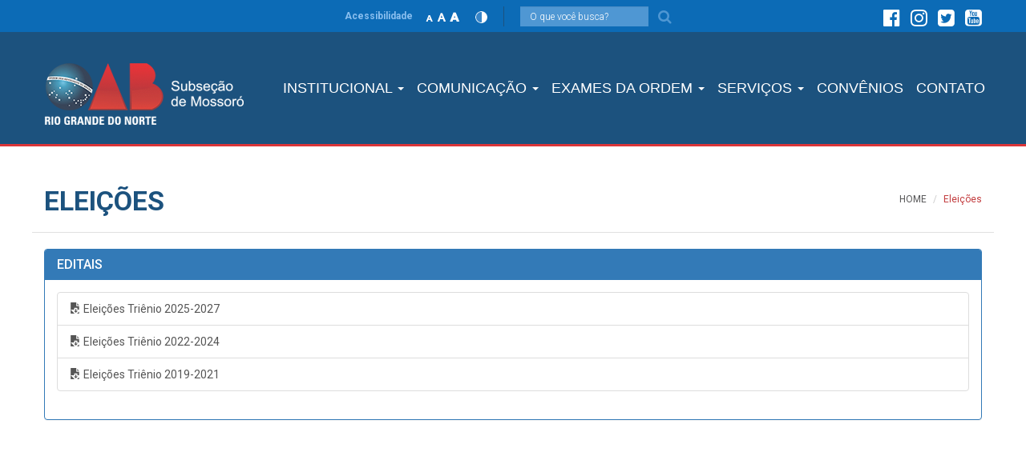

--- FILE ---
content_type: text/html;charset=utf-8
request_url: https://oabmossoro.org.br/p/eleicoes
body_size: 23383
content:
<!DOCTYPE html>
<html lang="pt-BR">
   <head>
      <meta http-equiv="Content-Type" content="text/html; charset=utf-8" >
      <meta charset="UTF-8">
      <meta http-equiv="X-UA-Compatible" content="IE=edge">
      <meta name="theme-color" content="#475e92">
      <meta name="viewport" content="width=device-width, initial-scale=1, maximum-scale=1, user-scalable=no">

                   <title>OAB MOSSORÓ | Eleições</title>
              

        <meta name="description" content="">
       <meta name="keywords" content="oab mossoro, oabrn mossoro, oab-rn mossoro, direito advogados mossoro, anuidade advogados mossoro, advogados do brasil rn mossoro, advogados brasil, advogados oab mossoro">
      <link rel="icon" href="https://oabmossoro.org.br/assets/site/images/favicon.png" type="image/x-icon" />
      
	   <meta property="og:type" content="article" />
		<meta property="og:url" content="https://oabmossoro.org.br/p/eleicoes" />
		<meta property="og:title" content="">
		
		<meta property="og:image" content="https://oabmossoro.org.br/_ups" />
		<meta property="og:image:type" content="image/jpeg">
		<meta property="og:image:width" content="1200">
		<meta property="og:image:height" content="900">
		<meta property="og:site_name" content="Oabmossoro.com">
        <meta itemprop="thumbnailUrl" content="https://oabmossoro.org.br/_ups">
     


      <link href="https://fonts.googleapis.com/css?family=Roboto:300,400,500,700,900" rel="stylesheet">
      
      <link rel='stylesheet' href='https://oabmossoro.org.br/assets/site/css/bootstrap.min.css' type='text/css' />
      <link rel='stylesheet' href='https://oabmossoro.org.br/assets/site/css/owl.carousel.min.css' type='text/css' />
      <link rel='stylesheet' href='https://oabmossoro.org.br/assets/site/css/hover-min.css' type='text/css' />
      <link rel='stylesheet' href='https://oabmossoro.org.br/assets/site/css/style.css?v=2.1.1' type='text/css' />
      <link rel='stylesheet' href='https://oabmossoro.org.br/assets/site/js/fotorama-4.6.4/fotorama.css' type='text/css' />
	   
	   <script>
  (function(i,s,o,g,r,a,m){i['GoogleAnalyticsObject']=r;i[r]=i[r]||function(){
  (i[r].q=i[r].q||[]).push(arguments)},i[r].l=1*new Date();a=s.createElement(o),
  m=s.getElementsByTagName(o)[0];a.async=1;a.src=g;m.parentNode.insertBefore(a,m)
  })(window,document,'script','https://www.google-analytics.com/analytics.js','ga');

  ga('create', 'UA-1012745-50', 'auto');
  ga('send', 'pageview');

</script>

 <script type="text/javascript">

    function fechar(){
    document.getElementById('popup').style.display = 'none';
    document.getElementById('shadow').style.display = 'none';
    }
    
    function abrir(){
    document.getElementById('popup').style.display = 'block';
    }
</script>


   </head>

    


   <body>
      <header>
         <div class="topo1">
            <div class="container">
               <div class="centro">
                  <div class="acessibilidade">
                     <div class="fonte">
                        <span>Acessibilidade</span>
                        <a href="#" id="btnDiminuir"><img src="https://oabmossoro.org.br/assets/site/images/pequeno.png" alt="" /></a>
                        <a href="#" id="btnNormal"><img src="https://oabmossoro.org.br/assets/site/images/medio.png" alt="" /></a>
                        <a href="#" id="btnAumentar"><img src="https://oabmossoro.org.br/assets/site/images/grande.png" alt="" /></a>
                     </div><!-- fonte -->
                     <div class="contraste">
                        <a href="#" id="btnContraste"><img src="https://oabmossoro.org.br/assets/site/images/contraste.png" alt="" /></a>
                     </div><!-- contraste -->
                     <div class="busca">
                        <form class="form-inline" action="https://oabmossoro.org.br/busca" method="post">
                           <div class="form-group">
                              <div class="input-group">
                                 <input type="text" name="busca" class="form-control" id="exampleInputAmount" placeholder="O que você busca?">
                                 <button type="submit" class="btn btn-primary"><i class="fa fa-search" aria-hidden="true"></i></button>
                              </div>
                           </div>
                        </form>
                     </div><!-- .busca -->
                  </div><!-- acessibilidade -->
               </div><!-- .centro -->
               <div class="redes-sociais">
                  <a href="https://www.facebook.com/oabmossoro/" target="_blank"><i class="fa fa-facebook-official" aria-hidden="true"></i></a>
                  <a href="https://www.instagram.com/oabmossoro/" target="_blank"><i class="fa fa-instagram" aria-hidden="true"></i></a> 
                  <a href="https://twitter.com/oabmossoro" target="_blank"><i class="fa fa-twitter-square" aria-hidden="true"></i></a>
                  <a href="https://www.youtube.com/channel/UCvaf69zAEEey7Pag_oGanVg" target="_blank"><i class="fa fa-youtube-square" aria-hidden="true"></i></a>
               </div><!-- .redes-sociais -->
            </div><!-- .container -->
         </div><!-- .topo1 -->
         <div class="topo2">
            <nav class="navbar navbar-default" id="meuMenu">
               <div class="container">
                  <div class="navbar-header">
                     <button type="button" class="navbar-toggle collapsed" data-toggle="collapse" data-target="#bs-example-navbar-collapse-1" aria-expanded="false">
                        <span class="sr-only">Toggle navigation</span>
                        <span class="icon-bar"></span>
                        <span class="icon-bar"></span>
                        <span class="icon-bar"></span>
                     </button>
                     <a class="navbar-brand" href="https://oabmossoro.org.br/"><img class="logo" src="https://oabmossoro.org.br/assets/site/images/logo.png" alt="Logo - OAB MOSSORÓ" /></a>
                  </div><!-- .navbar-header -->

                  <div class="collapse navbar-collapse" id="bs-example-navbar-collapse-1">
                     <ul class="nav navbar-nav">
                        <li class="dropdown">
                           <a href="#" data-toggle="dropdown" class="dropdown-toggle">Institucional <span class="caret"></span></a>
                           <ul class="dropdown-menu" id="menu1">
                              <li><a href="https://oabmossoro.org.br/p/diretoria" class="hvr-underline-from-center">Diretoria</a></li>
                              <li><a href="https://oabmossoro.org.br/p/conselho-subseccional" class="hvr-underline-from-center">Conselho Subseccional</a></li>
                              <li><a href="https://oabmossoro.org.br/p/corregedoria" class="hvr-underline-from-center">Corregedoria</a></li>
                                                            <li><a href="https://oabmossoro.org.br/p/comissoes" class="hvr-underline-from-center">Comissões</a></li>
                              <li><a href="https://oabmossoro.org.br/p/nossa-historia" class="hvr-underline-from-center">Nossa História</a></li>
                              <li><a href="https://oabmossoro.org.br/p/sala-dos-advogados" class="hvr-underline-from-center">Sala de Advogados</a></li>
                              <li><a href="https://oabmossoro.org.br/p/transparencia" class="hvr-underline-from-center">Transparência</a></li>
                              <li><a href="https://oabmossoro.org.br/p/calendario" class="hvr-underline-from-center">Calendário 2024</a></li>
                                                            <li><a href="https://oabmossoro.org.br/p/eleicoes" class="hvr-underline-from-center">Eleições</a></li>
                             
                           </ul>
                        </li>
                        <li class="dropdown">
                           <a href="#" data-toggle="dropdown" class="dropdown-toggle">Comunicação <span class="caret"></span></a>
                           <ul class="dropdown-menu" id="menu1">
                              <li><a href="https://oabmossoro.org.br/artigos" class="hvr-underline-from-center">Artigos</a></li>
                              <li><a href="https://oabmossoro.org.br/comunicados" class="hvr-underline-from-center">Comunicados</a></li>
                              <li><a href="https://oabmossoro.org.br/coluna-acao" class="hvr-underline-from-center">Coluna OAB em Ação</a></li>
                              <li><a href="https://oabmossoro.org.br/albuns" class="hvr-underline-from-center">Galeria de Fotos</a></li>
                              <li><a href="https://oabmossoro.org.br/videos" class="hvr-underline-from-center">Vídeos</a></li>
                              <li><a href="https://oabmossoro.org.br/noticias" class="hvr-underline-from-center">Notícias</a></li>
                              <li><a href="https://oabmossoro.org.br/oficios" class="hvr-underline-from-center">Ofícios</a></li>

                           </ul>
                        </li>
                        <li class="dropdown">
                           <a href="#" data-toggle="dropdown" class="dropdown-toggle">Exames dA Ordem <span class="caret"></span></a>
                           <ul class="dropdown-menu" id="menu1">
                              <!-- <li><a href="https://www.oabrn.org.br/arquivos/2022/Certificado-de-Aprovacao-Exame-de-Ordem-Mar2022.pdf" target="_blank" class="hvr-underline-from-center">Certificado de Aprovação</a></li> -->
                              <li><a href="https://oabrn.org.br/pagina/certificado-de-aprovacao" target="_blank" class="hvr-underline-from-center">Certificado de Aprovação</a></li>
                              
                              <li><a href="https://oabmossoro.org.br/p/estatisticas" class="hvr-underline-from-center">Estatísticas</a></li>
                              <li><a href="https://oabmossoro.org.br/p/exame-atual" class="hvr-underline-from-center">Exame de Ordem</a></li>
                           </ul>
                        </li>
                        <li class="dropdown">
                           <a href="#" data-toggle="dropdown" class="dropdown-toggle">SERVIÇOS <span class="caret"></span></a>
                           <ul class="dropdown-menu" id="menu1">
                                                            <!-- <li><a href="https://www.oabrn.org.br/2017/inscritos" target="_blank" class="hvr-underline-from-center">Busca por Inscritos</a></li> -->
                              <li><a href="https://www.oabrn.org.br/inscricoes" target="_blank" class="hvr-underline-from-center">Busca por Inscritos</a></li>
                              <li><a href="https://dataged.eastus2.cloudapp.azure.com/dataged/default.asp"  target="_blank" class="hvr-underline-from-center">Acompanhamento Processual</a></li>
                              <li><a href="https://oabmossoro.org.br/p/sites-uteis" class="hvr-underline-from-center">Sites Úteis</a></li>
                              <li><a href="https://www.oabrn.org.br/pagina/certificacao-digital" target="_blank" class="hvr-underline-from-center">Certificação Digital</a></li>
                              <li><a href="https://oabmossoro.org.br/p/certidao-negativa" class="hvr-underline-from-center">Certidão Negativa</a></li>
                                                            <li><a href="https://sistema.oabrn.org.br/dataged/index_boletos.asp" target="_blank" class="hvr-underline-from-center">Anuidade</a></li>
                              <li><a href="https://oabmossoro.org.br/p/transparencia" class="hvr-underline-from-center">Portal de Transparência</a></li>
                           </ul>
                        </li>
                                                <li><a class="hvr-underline-from-center" href="https://oabmossoro.org.br/convenios">CONVÊNIOS</a></li>
                                                <li><a class="hvr-underline-from-center" href="https://oabmossoro.org.br/contato">CONTATO</a></li>
                     </ul><!-- .nav -->
                  </div><!-- .navbar-collapse -->
               </div><!-- .container -->
            </nav><!-- .navbar -->
         </div><!-- .topo2 -->
      </header>
	   
	   
<section class="noticias interna bloco-interna">
	<div class="container">
		<div class="row">
			<div class="col-sm-12 linha-top">
				<h1>Eleições</h1>	
			
				<ol class="breadcrumb">
				  <li><a href="https://oabmossoro.org.br/">HOME</a></li>
				  <li class="active">Eleições</li>
				</ol>
			</div>			
		</div>

		<div class="conteudo-box">
			
			<div class="conteudo-box">
 <div class="panel panel-primary">
   
     <div class="panel-heading"><h4 class="panel-title">EDITAIS</h4></div>   

     <div class="panel-body">
   <div class="list-group">
    <a  class="list-group-item" href="/_ups/arquivos/eleicoes/Edital-Eleicoes-OAB-2025-2027.pdf" target="_blank"><span class="glyphicon glyphicon glyphicon-save-file" aria-hidden="true"></span> Eleições Triênio 2025-2027</a>

    <a  class="list-group-item" href="/_ups/arquivos/eleicoes/Edital-Eleicoes-OAB-2021.pdf" target="_blank"><span class="glyphicon glyphicon glyphicon-save-file" aria-hidden="true"></span> Eleições Triênio 2022-2024</a>

    <a  class="list-group-item" href="/_ups/arquivos/eleicoes/Edital-Eleicoes-OAB-2018.pdf" target="_blank"><span class="glyphicon glyphicon glyphicon-save-file" aria-hidden="true"></span> Eleições Triênio 2019-2021</a>
   </div>

  </div>

 </div>
 
</div>		</div><!-- .row -->
	</div><!-- .container -->
</section><!-- .noticias -->	    
	         <footer>
         <div class="rodape1">
            <div class="container">
               <div class="row">
                  <div class="col-md-5">
                     <h1>CADASTRE-SE E</h1>
                     <h1>RECEBA NOSSA <span>NEWSLETTER</span></h1>
                  </div><!-- .md-5 -->
                  
                  <div class="col-md-7">
                     <form action="https://oabmossoro.org.br/newsletter" method="post">
                        <div class="row">
                           <div class="col-lg-5 col-md-5 col-sm-5 col-xs-12">
                              <input type="text" name="nome_news" value="" placeholder="Nome" class="input-form" aria-required="true" />
                           </div><!-- .md-5 -->

                           <div class="col-lg-5 col-md-5 col-sm-5 col-xs-12">
                              <input type="email" name="email_news" value="" placeholder="E-mail" class="input-form" aria-required="true" />
                           </div><!-- .md-5 -->

                           <div class="col-lg-2 col-md-2 col-sm-2 col-xs-12">
                              <input type="submit" class="cadastrar" value="cadastrar">
                           </div><!-- .md-2 -->
                        </div><!-- .row -->
                     </form>
                  </div><!-- .md-7 -->
               </div><!-- .row -->
            </div><!-- .container -->
         </div><!-- .rodape1 -->
         <div class="rodape2">
            <div class="container">
               <div class="row">
                  <div class="col-lg-2 col-md-2 col-sm-2 col-xs-12">
                     <img src="https://oabmossoro.org.br/assets/site/images/logo-footer.png" alt="OAB Mossoró">

                     <div class="redes-sociais">
                       <a href="https://www.facebook.com/oabmossoro/" target="_blank"><i class="fa fa-facebook-official" aria-hidden="true"></i></a>
                        <a href="https://www.instagram.com/oabmossoro/" target="_blank"><i class="fa fa-instagram" aria-hidden="true"></i></a> 
                        <a href="https://twitter.com/oabmossoro" target="_blank"><i class="fa fa-twitter-square" aria-hidden="true"></i></a>
                        <a href="https://www.youtube.com/channel/UCvaf69zAEEey7Pag_oGanVg" target="_blank"><i class="fa fa-youtube-square" aria-hidden="true"></i></a>
                     </div><!-- .redes-sociais -->
                  </div><!-- .md-2 -->

                  <div class="col-lg-2 col-md-2 col-sm-2 col-xs-12">
                    
                     <p>Institucional</p>
                     <p class="link-menu"><a href="https://oabmossoro.org.br/p/diretoria" class="hvr-underline-from-center">Diretoria</a></p>
                     <p class="link-menu"><a href="https://oabmossoro.org.br/p/conselho-subseccional" class="hvr-underline-from-center">Conselho Subseccional</a></p>
                     <p class="link-menu"><a href="https://oabmossoro.org.br/p/corregedoria" class="hvr-underline-from-center">Corregedoria</a></p>
                                          <p class="link-menu"><a href="https://oabmossoro.org.br/p/comissoes" class="hvr-underline-from-center">Comissões</a></p>
                     <p class="link-menu"><a href="https://oabmossoro.org.br/p/nossa-historia" class="hvr-underline-from-center">Nossa História</a></p>
                     <p class="link-menu"><a href="https://oabmossoro.org.br/p/sala-dos-advogados" class="hvr-underline-from-center">Sala de Advogados</a></p>
                     <p class="link-menu"><a href="https://oabmossoro.org.br/p/transparencia" class="hvr-underline-from-center">Transparência</a></p>
                     <p class="link-menu"><a href="https://oabmossoro.org.br/p/calendario" class="hvr-underline-from-center">Calendário 2024</a></p>
                                          <p class="link-menu"><a href="https://oabmossoro.org.br/p/eleicoes" class="hvr-underline-from-center">Eleições</a></p>
                  
                  </div><!-- .md-2 -->

                  <div class="col-lg-2 col-md-2 col-sm-2 col-xs-12">
                     <p>Comunicação</p>
                     <p class="link-menu"><a href="https://oabmossoro.org.br/artigos" class="hvr-underline-from-center">Artigos</a></p>
                     <p class="link-menu"><a href="https://oabmossoro.org.br/comunicados" class="hvr-underline-from-center">Comunicados</a></p>
                     <p class="link-menu"><a href="https://oabmossoro.org.br/coluna-acao" class="hvr-underline-from-center">Coluna OAB em Ação</a></p>
                     <p class="link-menu"><a href="https://oabmossoro.org.br/albuns" class="hvr-underline-from-center">Galeria de Fotos</a></p>
                     <p class="link-menu"><a href="https://oabmossoro.org.br/videos" class="hvr-underline-from-center">Vídeos</a></p>
                     <p class="link-menu"><a href="https://oabmossoro.org.br/noticias" class="hvr-underline-from-center">Notícias</a></p>
                     <p class="link-menu"><a href="https://oabmossoro.org.br/oficios" class="hvr-underline-from-center">Ofícios</a></p>
                  </div><!-- .md-2 -->

                  <div class="col-lg-2 col-md-2 col-sm-2 col-xs-12">
                     <p>Exames de Ordem</p>
                     <p class="link-menu"><a href="https://www.oabrn.org.br/2017/arquivos/2021/Certificado-de-Aprovacao-ExameDeOrdem.pdf" target="_blank" class="hvr-underline-from-center">Certificado de Aprovação</a></p>
                     <p class="link-menu"><a href="https://oabmossoro.org.br/p/estatisticas" class="hvr-underline-from-center">Estatisticas</a></p>
                     <p class="link-menu"><a href="https://oabmossoro.org.br/p/exame-atual" class="hvr-underline-from-center">Exame de Ordem</a></p>
                     
                  </div><!-- .md-2 -->

                  <div class="col-lg-2 col-md-2 col-sm-2 col-xs-12">
                     <p>Serviços</p>
                                          <!-- <p class="link-menu"><a href="https://www.oabrn.org.br/2017/inscritos" target="_blank" class="hvr-underline-from-center">Busca por Inscritos</a></p> -->
                     <p class="link-menu"><a href="https://www.oabrn.org.br/inscricoes" target="_blank" class="hvr-underline-from-center">Busca por Inscritos</a></p>
                     <p class="link-menu"><a href="https://dataged.eastus2.cloudapp.azure.com/dataged/default.asp"  target="_blank" class="hvr-underline-from-center">Acompanhamento Processual</a></p>
                     <p class="link-menu"><a href="https://oabmossoro.org.br/p/sites-uteis" class="hvr-underline-from-center">Sites Úteis</a></p>
                     <p class="link-menu"><a href="https://www.oabrn.org.br/pagina/certificacao-digital" target="_blank">Certificação Digital</a></p>
                     <p class="link-menu"><a href="https://oabmossoro.org.br/p/certidao-negativa" class="hvr-underline-from-center">Certidão Negativa</a></p>
                                          <p class="link-menu"><a href="https://sistema.oabrn.org.br/dataged/index_boletos.asp" target="_blank" class="hvr-underline-from-center">Anuidade</a></p>
                     <p class="link-menu"><a href="https://oabmossoro.org.br/p/transparencia" class="hvr-underline-from-center">Portal de Transparência</a></p>

                     

                    
                  </div><!-- .md-4 -->

                  <div class="col-lg-2 col-md-2 col-sm-2 col-xs-12">
                     <p><a href="https://oabmossoro.org.br/convenios">CONVÊNIOS</a></p> 
                                         <p><a href="https://oabmossoro.org.br/contato">Contato</a></p>
                     <p><a href="https://webmail.oabmossoro.org.br/" target="_blank">Webmail</a></p>
                  </div><!-- .md-4 -->
               </div><!-- .row -->
            </div><!-- .container --> 
         </div><!-- .rodape2 -->
         <div class="rodape3">
            <div class="container">
               <address>
                  <span>© <strong>OAB Subseção de Mossoró</strong> - Rua Duodécimo Rosado, 1125, Nova Betânia | CEP 59.607-020, Mossoró / RN | (84) 3317.3302 / 99935.0724</span>

                  <a href="" class="hvr-float-shadow pull-right" target="_blank"><img src="https://oabmossoro.org.br/assets/site/images/logo-max.png" alt="OAB Mossoró"></a>
               </address>
            </div><!-- .container -->
         </div><!-- .rodape3 -->
      </footer>


      <script type='text/javascript' src='https://oabmossoro.org.br/assets/site/js/jquery.js'></script>
      <script type='text/javascript' src='https://oabmossoro.org.br/assets/site/js/bootstrap.min.js'></script>
      <script type='text/javascript' src='https://oabmossoro.org.br/assets/site/js/owl.carousel.min.js'></script>
      <script type='text/javascript' src='https://oabmossoro.org.br/assets/site/js/fotorama-4.6.4/fotorama.js'></script>
      
      <script type='text/javascript' src='https://oabmossoro.org.br/assets/site/js/script.js'></script>
      <script src="https://use.fontawesome.com/6963733f46.js"></script>
      <!-- Go to www.addthis.com/dashboard to customize your tools -->
<!-- Go to www.addthis.com/dashboard to customize your tools --> <script type="text/javascript" src="//s7.addthis.com/js/300/addthis_widget.js#pubid=ra-58f7c0564ca95573"></script> 

   <!-- <script src="https://arquivos.weblibras.com.br/auto/wl-min.js"></script>
   <script>
      var wl = new WebLibras();
   </script> -->
   </body>
</html>

--- FILE ---
content_type: text/css
request_url: https://oabmossoro.org.br/assets/site/css/style.css?v=2.1.1
body_size: 20000
content:
@font-face {
    font-family: 'Hamurz';
    src: url('../fonts/HamurzFreeVersion.ttf.woff');
}
* {
    outline: none;
}
a {
    text-decoration: none!important;
    cursor: pointer!important;

}
p {
    line-height: 1.5;
}
ul {
    padding: 0;
}
li {
    list-style: none;
}
body {
    margin: 0;
    font-family: 'Roboto', sans-serif;

}
body,a{
    color: #565657;
}

.panel-heading a{
    color: #fff;

}

.panel-heading a:hover{
    border-bottom: 1px solid #fff;
}

.container {
    max-width: 1200px!important;
    width: 100%;
}

.form-contmax input,.form-contmax textarea{
	border-left: 0;
	border-radius: 0;
	border-top: 0;
	border-right: 0;
	box-shadow: none;
}
.form-contmax  label{
	color: #1c527e;
}

.form-contmax .btn{
	background: #c73e3c;
	width: 170px;
	height: 50px;
	border-radius: 30px;
	float: right;
}

.form-convenio .btn {
    width: 170px !important;
    height: 35px !important;
    top: 12px !important;
}

.categorias{
    margin-bottom: 30px;
}

.menu-list li {
    float: left;
    padding: 10px;
    border: 1px solid #ccc;
     
    margin: 5px 10px 5px 0;
}

}
.menu-list-item a {
    color: #565657;
}

.menu-list-item a:hover {
    text-decoration: underline !important;
}

.active-list-item {
    background-color: #1c527e;
    color: #f9f9f9;
}

.active-list-item a{    
    color: #f9f9f9;
}

#itensParceiros{
    height: 690px !important;
    overflow: auto;
}

.thumbnail .caption{
    text-align: center;
    font-weight: 600;
}



/*#itensParceiros:hover{
    height: 800px !important;
    overflow: auto;
}*/
 
.topo1 {
    width: 100%;
    height: 40px;
    background: #0c6bb6;
}
.listagem-noticias li{
    float: left;
    width: 100%;
    border-bottom: 1px solid #ccc;
    padding-bottom: 30px;
    margin-bottom: 30px; 
}
.listagem-noticias li h2 span{
    font-size: 11px;
    color: #db3539;
    display: block;
}

.listagem-noticias li img{
    float: left;
    margin-right: 20px;  
}
.contraste-active,
.contraste-active div,
.contraste-active .row,
.contraste-active .container,
.contraste-active section,
.contraste-active footer,
.contraste-active a,
.contraste-active i {
    background-color: #000!important;
    
}
.contraste-active p,
.contraste-active span,
.contraste-active h1,
.contraste-active h2,
.contraste-active h3,
.contraste-active h4,
.contraste-active h5,
.contraste-active a,
.contraste-active ul>li,
.contraste-active i {
    color: #fff!important;
}
.contraste-active img {
    -webkit-filter: grayscale(1);
    filter: grayscale(1);
}
.centro {
    display: flex;
    justify-content: center;
    align-items: center;
    height: 40px;
}
.acessibilidade {
    display: flex;
}
.acessibilidade span {
    font-size: 12px;
    font-weight: 600;
    color: #8abfef;
    margin-right: 10px;
}
.acessibilidade .fonte {
    float: left;
    margin-right: 20px;
    display: flex;
    align-items: center;
}
.acessibilidade .fonte img {
    margin-left: 4px;
}
.contraste {
    display: flex;
    align-items: center;
    margin-right: 10px;
}
.acessibilidade .contraste span {
    float: right;
}

.busca {
    margin-left: 10px;
    border-left: 1px solid #1c527e;
    padding-left: 20px;
}
.busca input#exampleInputAmount {
    float: left;
    width: 160px;
    height: 25px;
    background: #4f97d3;
    border-radius: 0;
    border: none;
    color: #fff;
}
.busca button {
    height: 25px;
    background: transparent;
    color: #fff;
    border: none;
}
i.fa.fa-search {
    color: #4f97d3;
    font-size: 18px;
    top: -2px;
    position: relative;
}
.busca ::-webkit-input-placeholder {
   color: #fff;
   font-size: 12px;
   font-weight: 300;
}
.busca :-moz-placeholder {
   color: #fff;
   font-size: 12px;
   font-weight: 300;
}
.busca ::-moz-placeholder {
   color: #fff;
   font-size: 12px;
   font-weight: 300;
}
.busca :-ms-input-placeholder {
   color: #fff;
   font-size: 12px;
   font-weight: 300;
}

.topo1 .redes-sociais {
    float: right;
    position: relative;
    top: -30px;
}
.topo1 .redes-sociais .fa {
    font-size: 24px;
    color: #fff;
    margin-left: 10px;
}
.topo1 .redes-sociais a:hover .fa {
    color: #c43c3c;
}


.divisor {
    position: relative;
}
.divisor:before {
    position: absolute;
    top: 50%;
    content: "";
    display: block;
    width: 100%;
    border-bottom: 1px solid #d8d8d8;
    z-index: 1;
}
.divisor h1 {
    position: relative;
    width: 320px;
    background: #fff; 
    z-index: 2;
}
.tv-oab .divisor:before {
    border-bottom: 1px solid #226aa4;
}
.tv-oab .divisor h1 {
    width: 240px;
    background: #1c527e;
}

.bannerComunicados{
    position: relative;
    top: -21px;
}

.eventos .divisor h1 {
    width: 140px;
}

.navbar>.container .navbar-brand, .navbar>.container-fluid .navbar-brand {
    margin-left: 0;
}


/* --- MENU --- */
.topo2 {
    border-bottom: 3px solid #db3539;
}
.navbar-default {
    border-color: transparent;
    height: 140px;
    background: #1c527e;
    border-radius: 0;
    margin-bottom: 0px;
    border: none;
}
.navbar-header {
    height: 140px;
}
.navbar-brand {
    margin: 0;
    padding: 0;
}
.navbar-header img {
    margin: 39px 0;
}
#bs-example-navbar-collapse-1 {
    float: right;
    height: 140px;
    padding: 0;
    margin-right: -47px;
}
ul.nav {
        margin-right: -98px;
    height: 140px;
    display: flex;
    align-items: center;
}
ul.nav>li>a {
    font-size: 18px;
    font-family: 'PT Sans', sans-serif;
    font-weight: 400;
    color: #fff!important;
    text-transform: uppercase;
    padding: 10px 8px;
}
.topo2 .hvr-underline-from-center:before {
    bottom: 1px;
    background: #fff;
    height: 2px;
}

.botaoinss {
    width: 100%;
    height: 100%;
    background: #ffffff;
    display: flex;
    align-items: center;    
}






/* --- VITRINE --- */
.vitrine {
    width: 100%;
    height: 100%;
    background: #f5f5f5;
    display: flex;
    align-items: center;
    padding: 20px 0 60px 0;
}
/*.vitrine {
    width: 100%;
    height: 100%;
    background: #f5f5f5;
    display: flex;
    align-items: center;
    padding: 60px 0;
}*/
/*#carousel-example-generic {
    height: 478px;
}*/
.vitrine .slide img {
    width: 100%;
   height: 478px!important;
    object-fit: cover;
}

.carousel-caption {
    width: 100%;
    height: 100px;
    left: 0;
    bottom: 100px;
    padding: 0;
    position: relative;
    background: rgba(0,0,0,.7);
}
.carousel-caption p {
    font-size: 25px;
    font-weight: 300;
    text-align: left;
    padding: 10px 30px;
}
.vitrine .content {
    width: 100%;
    height: 478px;
    padding: 20px 30px;
    background: #1c527e;
}
.vitrine .content h1 {
    font-size: 28px;
    font-weight: 300;
    color: #fff;
    text-transform: uppercase;
    margin: 0;
    border-bottom: 1px solid #2878b9;
    padding-bottom: 30px;
    padding-top: 20px;
}
.vitrine .content p {
    position: absolute;
    right: 45px;
    top: 45px;
}
.vitrine .content p a {
    font-size: 14px;
    font-weight: 300;
    color: #f9f9f9;
}
.vitrine .content p a .fa {
    margin-left: 5px;
}
.vitrine .content ul>li {
    border-bottom: 1px solid #2878b9;
    padding-bottom: 10px;
    padding-top: 10px;
}
.vitrine .content ul>li>a {
    font-size: 15px;
    font-weight: 300;
    color: #fff;
}
.vitrine .content ul li:hover {
    background: #c43c3c;
}
.vitrine .content ul>li>a img {
    margin-left: 10px;
    margin-right: 5px;
}
.vitrine .hvr-underline-from-center:before {
    background: #fff;
    height: 1px;
}


#item-2,
#click-2 {
    display: none;
}


/* --- NOTICIAS --- */
.noticias {
    width: 100%;
    height: 100%;
    display: flex;
    /*align-items: center;
    margin-top: 50px;*/
    padding: 60px 0;
}
.conteudo-box {
    
    display: table;
    text-align: justify;
    margin-bottom: 47px;
    width: 100%;
}

.conteudo-box a:hover{
    color: #23527c;
    border-bottom: 1px solid #23527c;
}

.panel-heading a{
    width: 100%;
    color: #fff;
    font-size: 14px;
    display: flex;
}


.panel-heading a:hover{
    cursor: pointer;
    color: #fff;
    border-bottom: none;
}


.noticias h1 {
    font-size: 34px;
    font-weight: 600;
    color: #1c527e;
    text-transform: uppercase;
    margin-top: 0;
    margin-bottom: 25px;
}
p.ver-mais {
    position: relative;
    margin-top: -80px;
    float: right;
    margin-bottom: 0;
    background: #fff;
    z-index: 3;
}
p.ver-mais a {
    font-size: 14px;
    font-weight: 400;
    color: #1c527e;
}
p.ver-mais .hvr-underline-from-center:before {
    background: #1c527e;
    height: 1px;
}
.noticias .item {
    width: 100%;
/*    min-height: 420px;*/
    min-height: 350px;
    height: 100%;
    border: 1px solid #e1e1e1;
}
.noticias h2 {
    font-size: 20px;
    font-weight: 600;
    color: #1c527e;
    padding: 0 4px 0 20px;
    margin-top: 11px;
    margin-bottom: 20px;
}

.contato h2 {
    padding: 0 4px 0 5px !important;
    
}
.noticias h3 {
    font-size: 14px;
    font-weight: 600;
    color: #1c527e;
    margin-bottom: 20px;
    height: 20px;
}
.noticias p {
    font-size: 15px;
    font-weight: 100;
    color: #565657;
    padding: 0 20px;
}

.contato p {
    padding: 0 5px;
}

.conteudo-box h3 {
    font-size: 17px;
    color: #c23a3c;
    text-align: center;
}

#accordionComissoes h3 {
    color: #1c527e;
    text-align: left;
}

#accordionComissoes .panel-heading{
    padding: 0;
}

/*.conteudo-box h2.tit-demonstrativo, h3.ano-demonstrativo {
    margin-left: 13px;
}*/

.conteudo-box ul.list-group {
    margin-left:2%;
}

.owl-dots {
    display: flex;
    width: 100%;
    justify-content: center;
}
.owl-dots span {
    background: #ece9e9;
    border: 1px solid #bababa;
    border-radius: 20px;
    display: block;
    width: 10px;
    height: 10px;
    margin: 30px 4px 0 4px;
}
.owl-dot.active span {
    background: #c5383b;
}
.breadcrumb{
    background-color:transparent;
    font-size: 12px;
    float: right;
    margin: 0;
    padding-right: 0;
}
.breadcrumb .active{
    color: #c23a3c;
}
.linha-top{
    border-bottom: 1px solid #e1e1e1;
    padding-bottom: 20px;
    margin-bottom: 20px;
}
.linha-top h1{
    float: left;
    margin: 0;
}

.tv-oab {
    width: 100%;
    min-height: 675px;
    height: 100%;
    background: #1c527e;
    display: flex;
    align-items: center;
}
.tv-oab h1 {
    font-size: 32px;
    font-weight: 600;
    color: #fff;
    margin-top: 0;
    margin-bottom: 35px;
}
.tv-oab h2 {
    font-size: 30px;
    font-weight: 600;
    color: #fff;
    margin-top: 0;
    margin-bottom: 30px;
}
.img-not img{
    width: 100%;
    height: auto;
}
.tv-oab #carousel-example-generic {
    height: 420px;
}
.tv-oab .carousel-caption {
    bottom: 105px;
}
.tv-oab ul {
    margin-top: -10px;
}
.tv-oab .content ul>li {
    border-bottom: 1px solid #2878b9;
    padding-bottom: 15px;
    padding-top: 15px;
}
.tv-oab .content p {
    font-size: 14px;
    font-weight: 100;
    color: #fff;
    margin-top: 0;
    margin-bottom: 0;
}


.eventos {
    width: 100%;
    height: 100%;
    display: flex;
    align-items: center;
    padding-top: 80px;
    background: #f5f5f5;
}
.eventos h1 {
    font-size: 30px;
    font-weight: 600;
    color: #135d9d;
    margin-top: 0;
    margin-bottom: 0;
    background: #f5f5f5;
}
.eventos p.ver-mais {
    margin-top: -30px!important;
    right: 0;
    padding: 0 20px;
    background: #f5f5f5;
}
.eventos .item {
    margin-top: 60px;
}
.eventos img.img-evento {
    width: 100%;
}
.eventos h2 {
    font-size: 16px;
    font-weight: 600;
    color: #1e63a0;
    margin-top: 0;
    margin-bottom: 20px;
}
.eventos span {
    font-size: 14px;
    font-weight: 100;
    color: #c5383b;
}
.eventos p {
    font-size: 14px;
    font-weight: 100;
    color: #565657;
    margin-top: 20px;
}
.eventos .content {
    width: 100%;
    /*background: #f8f8f8;*/
    background: #ffffff;
    border: 1px solid #ffffff;
    padding: 30px;
    margin-top: -5px;
}
.eventos .content h2 {
    font-size: 19px;
    font-weight: 600;
    color: #135d9d;
    text-align: center;
}
.eventos .content img {
    margin-right: 15px;
}
.eventos .content ul>li {
    border-bottom: 1px solid #cdcdcd;
    padding: 10px 0;
}
.eventos .content ul>li>a {
    font-size: 16px;
    font-weight: 400;
    color: #1e63a0;
    text-transform: uppercase;
}
.eventos .content ul>li i.fa.fa-caret-right {
    font-size: 24px;
    position: relative;
    top: 3px;
    margin-right: 5px;
}
.borda {
    position: relative;
    border-bottom: 1px solid #d8d8d8;
    bottom: -79px;
}


.empresas {
    width: 100%;
    min-height: 330px;
    height: 100%;
    display: flex;
    align-items: center;
}
.empresas h1 {
    font-size: 24px;
    font-weight: 600;
    color: #1c527e;
    text-align: center;
    margin-top: 0;
    margin-bottom: 35px;
    padding-bottom: 40px;
}
.empresas h1 span {
    font-weight: 300;
}


/* --- FOOTER --- */
.rodape1 {
    width: 100%;
    min-height: 135px;
    background: #1c527e;
    display: flex;
    align-items: center;
}
.rodape1 h1 {
    font-size: 23px;
    font-weight: 300;
    color: #fff;
    text-transform: uppercase;
    margin-top: 0;
    margin-bottom: 5px;
}
.rodape1 h1 span {
    font-weight: 600;
}
.rodape1 input.input-form {
    width: 100%;
    height: 40px;
    color: #878889;
    border: none;
    background: #fff;
    padding: 0 20px;
    margin-top: 10px;
}
.rodape1 ::-webkit-input-placeholder {
   font-size: 14px;
   color: #878889;
}
.rodape1 :-moz-placeholder {
   font-size: 14px;
   color: #878889;
}
.rodape1 ::-moz-placeholder {
   font-size: 14px;
   color: #878889;
}
.rodape1 :-ms-input-placeholder {
   font-size: 14px;
   color: #878889;
}
.cadastrar {
    font-size: 10px;
    font-weight: 300;
    color: #fff;
    text-transform: uppercase;
    background: #c5383b;
    border: none;
    padding: 2px 5px 0 5px;
    width: 100%;
    height: 40px;
    margin-top: 10px;
}
.cadastrar:hover {
    color: #fff;
    background: #ad2528;
    border: 1px solid #ad2528;
}

.rodape2 {
    width: 100%;
    min-height: 375px;
    background: #2c2c2c;
    padding-top: 40px;
}
.rodape2 .redes-sociais {
    margin-top: 20px;
}
.rodape2 .redes-sociais .fa {
    font-size: 22px;
    color: #fff;
    margin-right: 10px;
}
.rodape2 .redes-sociais a:hover .fa {
    color: #c43c3c;
}
.rodape2 p {
    font-size: 22px;
    font-weight: 600;
    color: #878889;
    margin-bottom: 0px;
}
.rodape2 .link-menu {
    margin-bottom: 0px;
    font-size: 14px;
    font-weight: 100;
    color: #737373;
}
.rodape2 p a {
    color: #737373;
}
.rodape2 p.segundo {
    margin-top: 30px;
}
.rodape2 p.item {
    margin-top: 40px;
}
.fones {
    color: #878889!important;
    margin-top: 10px;
}
.rodape2 .hvr-underline-from-center:before {
    bottom: 0px;
    background: #737373;
    height: 1px;
}

.rodape3 {
    width: 100%;
    min-height: 65px;
    background: #2c2c2c;
    display: flex;
    align-items: center;
    border-top: 1px solid #565656;
}
.rodape3 address {
    margin: 0;
}
.rodape3 span {
    font-size: 14px;
    font-weight: 300;
    color: #737373;
}


.interna {
    display: block;
    padding: 50px 0;
}
.interna .img-interna {
    width: 50%;
    margin-bottom: 20px;
}
.interna h2,
.interna p {
    padding: 0;
}
.interna .item {
    margin-bottom: 30px;
}
.interna .item img {
    width: 100%;
}

.navbar-default .navbar-nav>.open>a, .navbar-default .navbar-nav>.open>a:focus, .navbar-default .navbar-nav>.open>a:hover {
    color: #fff;
    background-color: #103c61;
}
.dropdown-menu{
    background-color: #103c61;
}
.dropdown-menu>li>a{
    padding: 7px 20px;
    color: #fff !important;
}
.dropdown-menu>li>a:focus, .dropdown-menu>li>a:hover {
    color: #8abfef;
    text-decoration: none;
    background-color: #1b5482;
}
.addthis_inline_share_toolbox{
    margin-top: 0;
}
h2.para-noticia span{
    display: block;
    font-size: 11px;
    color: #db3539;
}

/*.box-image {
    height: 245px;
    overflow: hidden;
}*/

.box-image {
    height: 250px;
    overflow: hidden;
}


.thumbnail img{
    width: 100%;
}



h2.para-noticia{
    font-size: 29px;
    border-bottom: 1px solid #ccc;
    padding-bottom: 10px;
    display: table;
    width: 100%;
}

@media (min-width: 993px){

    .listagem-noticias li iframe{
        width: 480;
        margin-right:20px; 
        float: left;
    }
    
    /*.bloco-interna .container{
        width: 50%;
    }*/

    .vitrine .owl-stage-outer {
    height: 478px;
}

.thumbnail img {
    width: 100%;
    /*height: 335px;*/
}

}


/* --- MOBILE --- */
@media (max-width: 767px) {
    .listagem-noticias li img{
        width: 100%;
        margin:0; 
    }
    .eventos img.img-evento {
        width: 100%;
        height: auto;
        margin-bottom: 20px;
    }
    .owl-carousel .owl-item img{
        height: auto;
    }
    .centro {
        display: none!important;
    }
    .topo1 .redes-sociais {
        top: 8px;
    }
        .navbar-header img {
        margin: 20px 0;
        width: 170px;
    }
    #bs-example-navbar-collapse-1 {
        float: none;
    }
    .navbar-toggle {
        padding: 15px 15px;
        margin-top: 20px;
    }
    .navbar-default {
        display: block;
        height: 90px;
    }
    .navbar-toggle {
        margin-top: 20px;
    }
    .navbar-default .navbar-collapse,
    .navbar-default .navbar-form {
        background: #1c527e;
        z-index: 100;
        position: relative;
        min-height: 380px;
        padding: 10px 30px;
        margin-right: -15px!important;
        top: -47px;
        border-top: 0;
    }
    #menu ul.nav.navbar-nav {
        float: none;
        display: block;
        text-align: center;
    }
    #menu ul.nav.navbar-nav>li {
        margin-bottom: 20px;
    }
    .navbar-nav {
        width: 100%;
        height: auto!important;
        float: none;
        text-align: center;
        display: block!important;
        margin: 10px 0 0 0;
    }
    .navbar-nav>li>a {
        padding: 15px 10px!important;
    }
    .divisor h1 {
        width: 100%;
    }
    .centro {
        display: none!important;
    }
    .topo1 .redes-sociais {
        top: 8px;
    }
    /* .navbar-default {
        height: 90px;
    }
    .navbar-header {
        height: 90px;
    }
    button.navbar-toggle.collapsed {
        margin-top: 27px;
    }
    
    #carousel-example-generic {
        height: 360px;
    } */
    #carousel-example-generic {
        height: 360px;
    }
    .vitrine .slide img {
        height: 340px!important;
    }
    .carousel-caption {
        height: 80px;
        bottom: 0;
    }
    .carousel-caption p {
        font-size: 16px;
        padding: 5px 10px;
    }
    .owl-dots {
        margin-bottom: 30px;
    }
    .vitrine .content {
        padding: 20px 10px;
    }
    .noticias h1 {
        font-size: 20px;
    }
    p.ver-mais {
        margin-top: -50px;
        right: 0;
    }
    p.ver-mais a {
        font-size: 12px;
    }
    .tv-oab {
        padding: 30px 0;
    }
    .tv-oab iframe {
        height: 340px!important;
    }
    .tv-oab .carousel-caption {
        bottom: 115px;
        height: 110px;
    }
    .eventos {
        padding: 30px 0;
    }
    .empresas h1 {
        font-size: 18px;
    }
    .rodape1 {
        padding: 30px 0;
    }
    .rodape2 {
        padding-bottom: 15px;
    }
    .rodape2 .redes-sociais {
        float: right;
    }
    .rodape3 {
        padding: 15px 0;
    }
    .rodape3 img {
        margin-top: 40px;
    }
}



@media (min-width: 768px) and (max-width: 1030px) {
    .bannerComunicados{
        position: relative;
        top: -21px;
    }
    .navbar-header img {
        width: 150px;
    }
    ul.nav>li>a {
        font-size: 14px;
        padding: 10px 5px;
    }
    .carousel-caption p {
        font-size: 18px;
    }
    p.ver-mais {
        right: 0;
    }
    .eventos {
        padding: 40px 0;
    }
    .eventos h2 {
        margin-top: 15px;
    }
}

@media (max-width: 499px) {
    .bannerComunicados{
        position: relative;
        top: -40px;
    }
}

--- FILE ---
content_type: text/plain
request_url: https://www.google-analytics.com/j/collect?v=1&_v=j102&a=468034425&t=pageview&_s=1&dl=https%3A%2F%2Foabmossoro.org.br%2Fp%2Feleicoes&ul=en-us%40posix&dt=OAB%20MOSSOR%C3%93%20%7C%20Elei%C3%A7%C3%B5es&sr=1280x720&vp=1280x720&_u=IEBAAEABAAAAACAAI~&jid=1139756810&gjid=2005046622&cid=1913759853.1769319210&tid=UA-1012745-50&_gid=1430325281.1769319210&_r=1&_slc=1&z=1129021668
body_size: -451
content:
2,cG-7VMY52K0J5

--- FILE ---
content_type: application/javascript
request_url: https://oabmossoro.org.br/assets/site/js/script.js
body_size: 5511
content:
(function($, window) {
	$( "#click-1" ).click(function() {
		$( "#item-1" ).hide( "slow", function() {});
		$( "#item-2" ).show( "slow", function() {});
		$( "#click-1" ).hide( "slow", function() {});
		$( "#click-2" ).show( "slow", function() {});
	});
	$( "#click-2" ).click(function() {
		$( "#item-2" ).hide( "slow", function() {});
		$( "#item-1" ).show( "slow", function() {});
		$( "#click-2" ).hide( "slow", function() {});
		$( "#click-1" ).show( "slow", function() {});
	});



 	$('.dropdown').hover(function() {
        $(this).addClass('open');
    },
    function() {
        $(this).removeClass('open');
    });

 	$('#owl-vitrine').owlCarousel({
        loop: true,
        autoplay: true,
        margin:30,
        nav: false,
        dots:true,
        responsive:{
            0:{
                items:1
            },
            600:{
                items:1
            },
            1000:{
                items:1
            }
        }
    });

	$('#owl-empresas').owlCarousel({
        loop: true,
        center: true,
        autoplay: true,
        margin:30,
        nav: false,
        dots:true,
        responsive:{
            0:{
                items:2
            },
            600:{
                items:3
            },
            1000:{
                items:5
            }
        }
    });
	$('.owl-carousel').owlCarousel({
	    loop:true,
	    margin:20,
	    nav:false,
	    dots:true,
	    responsive:{
	        0:{
	            items:1
	        },
	        600:{
	            items:2
	        },
	        1000:{
	            items:4
	        }
	    }
	});
	var $btnAumentar = $("#btnAumentar");
	var $btnDiminuir = $("#btnDiminuir");
	var $btnNormal = $("#btnNormal");
	var $elemento = $("body").find("*"); //encontra todos os elementos dentro do #content
	var fonts = [];
	   
	function obterTamanhoFonte() {
		for (var i = 0; i < $elemento.length; i++) {
			fonts.push(parseFloat($elemento.eq(i).css('font-size')));
		}
	}
	obterTamanhoFonte();
	console.log($elemento);
	$btnAumentar.on('click', function() {
		for (var i = 0; i < $elemento.length; i++) {
			++fonts[i];
			$elemento.eq(i).css('font-size', fonts[i]);
		}
	});

	$btnDiminuir.on('click', function() {
		for (var i = 0; i < $elemento.length; i++) {
			--fonts[i];
			$elemento.eq(i).css('font-size', fonts[i]);
		}
	});

	$btnNormal.on('click', function() {
		for (var i = 0; i < $elemento.length; i++) {
			$("p.span.segundo").animate({'font-size' : '18px'});
			$(".breadcrumbs a").animate({'font-size' : '15px'});
			$(".voltar a").animate({'font-size' : '15px'});
			$(".titulo-interno").animate({'font-size' : '30px'});
			$(".titulo-2").animate({'font-size' : '18px'});
			$(".sub-titulo").animate({'font-size' : '20px'});
			$(".h5-interno").animate({'font-size' : '15px'});
			$(".p-interno").animate({'font-size' : '15px'});
			$(".cargo").animate({'font-size' : '18px'});
			$(".span").animate({'font-size' : '12px'});
			$("ul.arquivos>li>a").animate({'font-size' : '15px'});
			$(".form-interno label").animate({'font-size' : '15px'});
			$(".botao").animate({'font-size' : '15px'});
			$(".modal .modal-header h2").animate({'font-size' : '35px'});
			$(".acessibilidade span").animate({'font-size' : '16px'});
			$(".barra-superior .redes-sociais h3").animate({'font-size' : '15px'});
			$(".topo h4.rio").animate({'font-size' : '20px'});
			$("#nav1 ul>li>a").animate({'font-size' : '16px'});
			$("#nav2 ul>li>a").animate({'font-size' : '15px'});
			$(".noticias-home h1").animate({'font-size' : '30px'});
			$(".noticias-home h5").animate({'font-size' : '18px'});
			$(".noticias-home span").animate({'font-size' : '11px'});
			$(".noticias-home p").animate({'font-size' : '12px'});
			$(".novidades-home h3").animate({'font-size' : '17px'});
			$(".unidades-home h2").animate({'font-size' : '18px'});
			$(".unidades-home span").animate({'font-size' : '12px'});
			$(".unidades-home p").animate({'font-size' : '12px'});
			$(".unidades-home ul>li").animate({'font-size' : '12px'});
			$(".sidebar ul>li>a").animate({'font-size' : '16px'});
			$(".vantagem-home .collection a").animate({'font-size' : '18px'});
			$(".vantagem-home .collection span").animate({'font-size' : '16px'});
			$(".slide h2").animate({'font-size' : '35px'});
			$(".slide p").animate({'font-size' : '16px'});
			$(".evento-home a").animate({'font-size' : '18px'});
			$(".admin-home h2").animate({'font-size' : '23px'});
			$(".admin-home p").animate({'font-size' : '18px'});
			$(".admin-home a").animate({'font-size' : '16px'});
			$(".destaque-home h5").animate({'font-size' : '18px'});
			$(".destaque-home p").animate({'font-size' : '12px'});
			$(".filtro-interno label").animate({'font-size' : '14px'});
			$(".status a").animate({'font-size' : '14px'});
			$(".edital-interno .collection h2").animate({'font-size' : '25px'});
			$(".edital-interno .collection h2 .badge").animate({'font-size' : '15px'});
			$("p.topo-agenda").animate({'font-size' : '12px'});
			$(".span.span2").animate({'font-size' : '12px'});
			$(".descricao h3").animate({'font-size' : '15px'});
			$(".descricao span").animate({'font-size' : '12px'});
			$(".descricao p").animate({'font-size' : '15px'});
			$(".link-acervo a").animate({'font-size' : '15px'});
			$(".cardapio .item-topo h2").animate({'font-size' : '25px'});
			$(".cardapio .item-content ul>li").animate({'font-size' : '15px'});
		}
	});

	$('#btnContraste').click(function(){
	    $("body").toggleClass('contraste-active');
	});
})(jQuery, window);